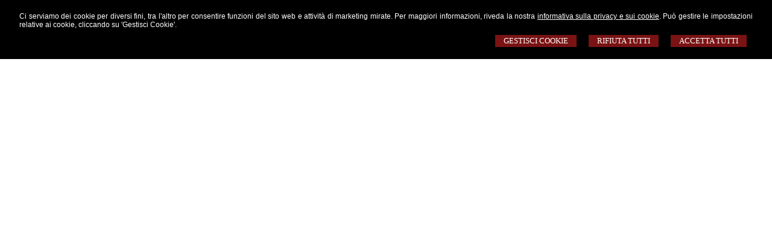

--- FILE ---
content_type: text/html; charset=utf-8
request_url: https://www.notaioceleste.it/
body_size: 5313
content:


<!DOCTYPE html>
<html lang="it" xml:lang="it" xmlns="http://www.w3.org/1999/xhtml">

<head>
    <meta http-equiv="Content-Type" content="text/html; charset=utf-8" />
<meta name="author" content="Notaiomyweb" />
<meta name="copyright" content="www.notaiomyweb.it" />
<meta http-equiv="content-language" content="IT" />
<meta name="ROBOTS" content="INDEX,FOLLOW" />
<meta name="revisit-after" content="7 days" />
<meta name="google" content="notranslate" />
<meta content="Edge" http-equiv="X-UA-Compatible" />
<meta name="viewport" content="width=device-width" />
<meta name="viewport" content="initial-scale=1.0" /><meta name="description" content="Notaio a Latina, Cisterna di Latina e Pontinia. Studio notarile di Giuseppe Celeste."/>
<base href="https://www.notaioceleste.it" /><title>Notaio Celeste a Latina e Cisterna di Latina</title>
<link type="text/css" href="" rel="stylesheet" />
<link type="text/css" href="https://fonts.bunny.net/css?family=PT+Sans:400,700" rel="stylesheet" />
<link type="text/css" href="https://fonts.bunny.net/css?family=PT+Sans:400,700" rel="stylesheet" />
<link type="text/css" href="dynamicCss.aspx" rel="stylesheet" />
<link type="text/css" href="css/notaioceleste.it/stile.css" rel="stylesheet" />
<link type="text/css" href="css/notaioceleste.it/logo.css" rel="stylesheet" />
<link type="text/css" href="css/notaioceleste.it/menu.css" rel="stylesheet" />
<link type="text/css" href="css/notaioceleste.it/nivo-slider.css" rel="stylesheet" />
<link type="text/css" href="css/notaioceleste.it/form.css" rel="stylesheet" />
<link type="text/css" href="css/notaioceleste.it/icon.css" rel="stylesheet" />
<link type="text/css" href="css/notaioceleste.it/table.css" rel="stylesheet" />
<link type="text/css" href="css/notaioceleste.it/responsive.css" rel="stylesheet" />
<link type="text/css" href="css/notaioceleste.it/chrome.css" rel="stylesheet" />
<script type="text/javascript" src="https://www.notaiomyweb.it/jsTemplate/jquery_new/jquery.js"></script>
<script type="text/javascript" src="https://www.notaiomyweb.it/jsTemplate/jquery.nivo.slider.js"></script>
<script type="text/javascript" src="https://www.notaiomyweb.it/jsTemplate/jquery_new/jquery-ui.min.js"></script>
<script type="text/javascript" src="https://www.notaiomyweb.it/jsTemplate/jquery_new/datepicker-it.js"></script>
<script type="text/javascript" src="https://www.notaiomyweb.it/jsTemplate/jquery.cookie.js"></script>
<script type="text/javascript" src="https://www.notaiomyweb.it/jsTemplate/scripts7.0.js"></script>
<script type="text/javascript" src="css/notaioceleste.it/js/scrollpage.js"></script>
<script type="text/javascript" src="css/notaioceleste.it/js/menu.js"></script>
<link rel="stylesheet" href="https://www.notaiomyweb.it/jsTemplate/videojs/video-js.css" type="text/css" />
<script type="text/javascript" src="https://www.notaiomyweb.it/jsTemplate/videojs/video.js"></script>
<script type="text/javascript" src="https://www.notaiomyweb.it/jsTemplate/videojs/videojs-ie8.min.js"></script>


    <link href="https://notaiomyweb.it/utility/fontawesome/css/all.min.css" rel="stylesheet" />
    <link href="https://notaiomyweb.it/utility/fontawesome/css/v4-font-face.min.css" rel="stylesheet" />
    <link href="https://notaiomyweb.it/utility/fontawesome/css/v4-shims.min.css" rel="stylesheet" />

    <link rel="stylesheet" href="https://notaiomyweb.it/jsTemplate/jquery-modal/jquery.modal.min.css" />
    <script src="https://notaiomyweb.it/jsTemplate/jquery-modal/jquery.modal.min.js"></script>

    <script type="text/javascript" src="https://notaiomyweb.it/jsTemplate/grafici/charts-loader.js"></script>
    <script type="text/javascript" src="https://notaiomyweb.it/jsTemplate/jquery.countdown.min.js"></script>
    <script type="text/javascript" src="https://notaiomyweb.it/jsTemplate/waypoints.min.js"></script>
    <script type="text/javascript" src="https://notaiomyweb.it/jsTemplate/jquery.counterup.min.js"></script>
    <script src="https://notaiomyweb.it/jsTemplate/grafici/GraficiScripts.js"></script>

    <script type="text/javascript" src="https://notaiomyweb.it/jsTemplate/cookieScript2.js"></script>

    <style>
        .banner_consenso_cookie {
            position: fixed;
            bottom: 0px;
            width: 100%;
            z-index: 9999;
            background: #fff;
        }

            .banner_consenso_cookie #testo_banner {
                width: 95%;
                padding: 20px 2.5% 10px;
                float: left;
            }

        #testo_banner p {
        }

        #testo_banner .btn-group {
            float: right;
            margin-left: 15px;
        }

            #testo_banner .btn-group a {
                margin: 10px 10px;
            }

        .blocker {
            z-index: 99999;
        }

        .cookiedisabledpanel {
            width: 90%;
            text-align: center;
            padding: 20px 5%;
            background: #ddd;
            margin: 20px 0px;
        }

        .my-16 {
            margin-top: 16px;
            margin-bottom: 16px;
        }
    </style>
    
</head>
<body >
    <form name="form1" method="post" action="/" onsubmit="javascript:return WebForm_OnSubmit();" id="form1">
<div>
<input type="hidden" name="__EVENTTARGET" id="__EVENTTARGET" value="" />
<input type="hidden" name="__EVENTARGUMENT" id="__EVENTARGUMENT" value="" />
<input type="hidden" name="__VIEWSTATE" id="__VIEWSTATE" value="/[base64]/R7XyzJy09mhJY=" />
</div>

<script type="text/javascript">
//<![CDATA[
var theForm = document.forms['form1'];
if (!theForm) {
    theForm = document.form1;
}
function __doPostBack(eventTarget, eventArgument) {
    if (!theForm.onsubmit || (theForm.onsubmit() != false)) {
        theForm.__EVENTTARGET.value = eventTarget;
        theForm.__EVENTARGUMENT.value = eventArgument;
        theForm.submit();
    }
}
//]]>
</script>


<script src="/WebResource.axd?d=F73DOFn-rZifRxgqLBCochwEnmf2S9Zqf0Ot_DkAm_jle2KINg_lo8M_2ig0d70z0EcHzDMFGpHRdmjnX7ipS4xdomM1&amp;t=638901845280000000" type="text/javascript"></script>


<script src="/WebResource.axd?d=2KTk_UAw-flfyaN86oR-hWPBYO_8QIejnCYXDP-vHNIgHywAxiGuQun4DFob6U5u_6dnM_Q_Ka0XRcgpBnWHOcxM1aI1&amp;t=638901845280000000" type="text/javascript"></script>
<script type="text/javascript">
//<![CDATA[
function WebForm_OnSubmit() {
if (typeof(ValidatorOnSubmit) == "function" && ValidatorOnSubmit() == false) return false;
return true;
}
//]]>
</script>

<div>

	<input type="hidden" name="__VIEWSTATEGENERATOR" id="__VIEWSTATEGENERATOR" value="90059987" />
</div>
        
        
        <div id="BannerCookie" class="banner_consenso_cookie">
	<div id="testo_banner"><p>Ci serviamo dei cookie per diversi fini, tra l'altro per consentire funzioni del sito web e attività di marketing mirate. Per maggiori informazioni, riveda la nostra <a href="go/cookie-policy" >informativa sulla privacy e sui cookie</a>. Può gestire le impostazioni relative ai cookie, cliccando su 'Gestisci Cookie'.</p><div class="btn-group"><a onclick="AccettaTuttiCookie();" href="javascript:void(0)" class='button'>Accetta Tutti</a><a onclick="RifiutaTuttiCookie();" href="javascript:void(0)" class='button'>Rifiuta Tutti</a><a onclick="GestisciCookie();" href="javascript:void(0)" class='button'>Gestisci Cookie</a></div></div>
</div>
        <div id="ContentWrapper">
	
<script type="text/javascript" src="https://www.notaiomyweb.it/jsTemplate/jquery.backstretch.min.js"></script>
<script type="text/javascript">
    $.backstretch("public/home/1.jpg");
</script>

<div id="Header-wrapper" class="bg_ColoreBase">
    <div id="Header">
        <div id="ctl00_MenuSecondario" class="MenuSecondario">
		<ul><li><a class="first" href="/servizi-on-line/richiesta-copia-atti/15">Richiesta Copia Atti</a></li><li><a href="/servizi-on-line/richiesta-informazioni/40">Richiesta informazioni</a></li><li><a href="/servizi-on-line/richiesta-preventivo/43">Richiesta preventivo</a></li><li><a href="/notai-economici-e-atti-notarili-a-latina-e-cisterna-di-latina/49">Istruttoria atti</a></li></ul>
	</div>
        
        <div class="search c_ColoreBase bc_ColoreBase bg_ColoreSfondo">
            <input name="ctl00$PanelSeach$TextSearch" type="text" value="Cerca nel sito" id="ctl00_PanelSeach_TextSearch" class="inputsearch" onfocus="if(this.value==&#39;Cerca nel sito&#39;) this.value=&#39;&#39;;" onblur="if(this.value==&#39;&#39;) this.value=&#39;Cerca nel sito&#39;;" />
<input type="submit" name="ctl00$PanelSeach$SearchButton" value="" onclick="javascript:WebForm_DoPostBackWithOptions(new WebForm_PostBackOptions(&quot;ctl00$PanelSeach$SearchButton&quot;, &quot;&quot;, true, &quot;searchSite&quot;, &quot;&quot;, false, false))" id="ctl00_PanelSeach_SearchButton" class="btn-search" />
<span id="ctl00_PanelSeach_ValidatorTextSearch" class="validationError" style="color:Red;visibility:hidden;"></span>


<span id="ctl00_PanelSeach_ValidatorTextSearchBlog" class="validationError" style="color:Red;visibility:hidden;"></span>
        </div>
        <div class="lingue c_ColoreBase"><ul><li><a class="" href="//"></a></li></ul></div>
    </div>
</div>
<div id="Menu-wrapper" class="bg_ColoreBase">
    <div class="logo">
        <a href="" class="imglogo"><img src="public/logo-notaio.png" alt="logo"/></a><h1><a href="">GIUSEPPE<br/>CELESTE</a></h1><span><a href="">NOTAIO</a></span>
    </div>
    <div class="content-menu">
        <a href="javascript:void(0);" class="menuresponsive">
            <img src="https://notaioceleste.it/css/notaioceleste.it/images/menuresponsive.png"><span>Menu</span></a>
        <ul class="menu"><li class=""><a href=""><span>Home</span></a></li><li class=""><a href="javascript:void(0);"><span>Lo Studio</span></a><ul class="sub-menu"><li><a href="/lo-studio/cosa-facciamo/50"><span>Cosa facciamo</span></a></li></ul></li><li class=""><a href="javascript:void(0);"><span>Servizi on line</span></a><ul class="sub-menu"><li><a href="/servizi-on-line/richiesta-copia-atti/15"><span>Richiesta Copia atti</span></a></li><li><a href="/servizi-on-line/richiesta-informazioni/40"><span>Richiesta informazioni</span></a></li><li><a href="/servizi-on-line/richiesta-preventivo/43"><span>Richiesta preventivo</span></a></li></ul></li><li class=""><a href="/guide-al-cittadino/29"><span>Guide al cittadino</span></a></li><li class="parent last"><a href="/contatti/32"><span>Contatti</span></a></li></ul>
    </div>
    <div id="ctl00_PanelBoxNewsGiuridiche" class="box-news">
		<h3>New Giuridiche</h3><div class="item-news"><p class="date">14/11/2025</p><p class="title"><a href='https://www.altalex.com/documents/2025/11/14/ddl-semplificazioni-meccanismi-tutela-legittimari' target='_blank'>Ddl semplificazioni: i nuovi meccanismi di tutela dei legittimari</a></p><p class="descrizione">Donazioni...</p></div><div class="item-news"><p class="date">13/11/2025</p><p class="title"><a href='https://www.altalex.com/documents/2025/11/13/giurista-giurista-capire-ia-generativa-funziona-europa-intervenendo-regolamentarla' target='_blank'>Da giurista a giurista: capire l'IA generativa. Come funziona e come l'Europa sta intervenendo per regolamentarla</a></p><p class="descrizione">Nuove tecnologie...</p></div>
	</div>
</div>
<div id="Content-wrapper">
    <div id="Content">
        
        <div class="frasehome bg_ColoreSfondo"><p><span class="prima-riga">Agisci sempre onestamente. Ciò soddisferà alcuni e stupirà gli altri. (Mark Twain)</span></p></div>
        
        
    </div>
</div>
<div id="Footer-wrapper">
    <div class="bg_opacity_8 bg_ColoreBase"></div>
    <div class="dati-footer">
        <p><strong>Studio Notaio Giuseppe Celeste</strong><br />C.so della Repubblica, 197 - Latina - Tel 0773/480328 &ndash; Fax 0773/693611</p>
    </div>
    <div id="Footer-credits" class="c_ColoreSfondo">
        <p>&copy; 2025 Copyright Notaio Giuseppe Celeste a Latina. Tutti i diritti riservati  |  P.IVA 01443460595  |  <a  href="/sitemap/33">Sitemap</a> - <a  href="/informativa-sulla-privacy--dlgs-n-196-2003-/38">Privacy</a> - <a  href="/note-legali/45">Note legali</a> - <a  href="/cookie-policy/52">Cookie Policy</a> - <a target="_blank" href="http://www.notaiomyweb.it">Credits</a></p>
    </div>
</div>

</div>


        <!-- Modal -->
        <div class="modal" id="CookieModal">
            <div id="FormCookie">
                <h4>Cookie Policy</h4>
                <p class="mb-3">
                    Ci serviamo dei cookie per diversi fini, tra l&#39;altro per consentire funzioni del sito web e attività di marketing mirate. Per maggiori informazioni, riveda la nostra <a href="go/cookie-policy" >informativa sulla privacy e sui cookie</a>.
                </p>
                <div id="ElencoCampiCookie">
	<span disabled="disabled"><input id="CheckCoockiePolicy_0_0" type="checkbox" name="CheckCoockiePolicy_0_0" checked="checked" disabled="disabled" /><label for="CheckCoockiePolicy_0_0">Cookie e Servizi Necessari</label></span><p>Questi servizi sono necessari per il corretto funzionamento di questo sito web: <a href='https://bunny.net/gdpr/' target='_blank'>Bunny Fonts</a></p><input id="CheckCoockiePolicy_1_1" type="checkbox" name="CheckCoockiePolicy_1_1" /><label for="CheckCoockiePolicy_1_1">Google Analytics</label><p>I servizi di Google Analytics ci aiutano ad analizzare l'utilizzo del sito e ottimizzarlo per un'esperienza migliore per tutti: <a href="https://policies.google.com/privacy?hl=it-IT" target="_blank">clicca qui per maggiori informazioni</a></p><input id="CheckCoockiePolicy_2_2" type="checkbox" name="CheckCoockiePolicy_2_2" /><label for="CheckCoockiePolicy_2_2">Servizi Youtube</label><p>I servizi di Youtube aiutano il servizio ad analizzare l'utilizzo dei plugin e ottimizzarli per un'esperienza migliore per tutti: <a href="https://policies.google.com/privacy?hl=it-IT" target="_blank">clicca qui per maggiori informazioni</a></p><input id="CheckCoockiePolicy_3_3" type="checkbox" name="CheckCoockiePolicy_3_3" /><label for="CheckCoockiePolicy_3_3">Google Maps</label><p>I servizi di Google Maps aiutano il servizio ad analizzare l'utilizzo dei plugin e ottimizzarli per un'esperienza migliore per tutti: <a href="https://policies.google.com/privacy?hl=it-IT" target="_blank">clicca qui per maggiori informazioni</a></p><input id="CheckCoockiePolicy_4_4" type="checkbox" name="CheckCoockiePolicy_4_4" /><label for="CheckCoockiePolicy_4_4">Facebook Plugin</label><p>Il sito utilizza dei Social Plugins Facebook di diversi social network. Il social network trasmette il contenuto del plugin direttamente al tuo browser, dopodichè è collegato al sito web. Attraverso l'inclusione del plugin il social network riceve l'informazione che hai aperto la rispettiva pagina del nostro sito web: <a href="https://it-it.facebook.com/business/help/471978536642445?id=1205376682832142" target="_blank">clicca qui per maggiori informazioni</a>.</p><input id="CheckCoockiePolicy_6_6" type="checkbox" name="CheckCoockiePolicy_6_6" /><label for="CheckCoockiePolicy_6_6">Twitter Plugin</label><p>Il sito utilizza dei Social Plugins Twitter di diversi social network. Il social network trasmette il contenuto del plugin direttamente al tuo browser, dopodichè è collegato al sito web. Attraverso l'inclusione del plugin il social network riceve l'informazione che hai aperto la rispettiva pagina del nostro sito web: <a href="https://help.twitter.com/en/rules-and-policies/twitter-cookies" target="_blank">clicca qui per maggiori informazioni</a>.</p><input id="CheckCoockiePolicy_8_8" type="checkbox" name="CheckCoockiePolicy_8_8" /><label for="CheckCoockiePolicy_8_8">Linkedin Plugin</label><p>Il sito utilizza dei Social Plugins Linkedin di diversi social network. Il social network trasmette il contenuto del plugin direttamente al tuo browser, dopodichè è collegato al sito web. Attraverso l'inclusione del plugin il social network riceve l'informazione che hai aperto la rispettiva pagina del nostro sito web: <a href="https://privacy.linkedin.com/it-it/gdpr?lr=1" target="_blank">clicca qui per maggiori informazioni</a>.</p>
</div>
                <div class="my-16">
                    <button type="button" onclick="AccettaTuttiCookie()" class="button">Accetta tutti</button>
                    <button type="button" onclick="RifiutaTuttiCookie()" style="margin-right: 20px;" class="button">Rifiuta tutti</button>
                    <button type="button" onclick="SelezionaCookie()" class="button" style="margin-right: 20px;">Salva scelta</button>
                </div>
            </div>
        </div>

        <!--SCRIPT PER COLORE DI ROSSO CAMPI ERRATI NEI FORM -->
        <script type="text/javascript">
            function checkText(element) {
                if (element.value == 'Inserisca il suo indirizzo email')
                    element.value = '';
                else if (element.value == '')
                    element.value = 'Inserisca il suo indirizzo email';
            }

            function clickBtnNewsletterHome() {
                if (verifyEmail('input-newsletter', 'Attenzione! Inserisca un indirizzo e-mail corretto')) {
                    location.href = "go/newsletter?EmailNewsletter=" + $(".input-newsletter").val();
                }
            }
        </script>

        <script type="text/javascript" src="https://www.notaiomyweb.it/jsTemplate/ValidatorForm.js"></script>
        
<script type="text/javascript">
//<![CDATA[
var Page_Validators =  new Array(document.getElementById("ctl00_PanelSeach_ValidatorTextSearch"), document.getElementById("ctl00_PanelSeach_ValidatorTextSearchBlog"));
//]]>
</script>

<script type="text/javascript">
//<![CDATA[
var ctl00_PanelSeach_ValidatorTextSearch = document.all ? document.all["ctl00_PanelSeach_ValidatorTextSearch"] : document.getElementById("ctl00_PanelSeach_ValidatorTextSearch");
ctl00_PanelSeach_ValidatorTextSearch.controltovalidate = "ctl00_PanelSeach_TextSearch";
ctl00_PanelSeach_ValidatorTextSearch.focusOnError = "t";
ctl00_PanelSeach_ValidatorTextSearch.validationGroup = "searchSite";
ctl00_PanelSeach_ValidatorTextSearch.evaluationfunction = "RequiredFieldValidatorEvaluateIsValid";
ctl00_PanelSeach_ValidatorTextSearch.initialvalue = "Cerca nel sito";
var ctl00_PanelSeach_ValidatorTextSearchBlog = document.all ? document.all["ctl00_PanelSeach_ValidatorTextSearchBlog"] : document.getElementById("ctl00_PanelSeach_ValidatorTextSearchBlog");
ctl00_PanelSeach_ValidatorTextSearchBlog.controltovalidate = "ctl00_PanelSeach_TextSearchBlog";
ctl00_PanelSeach_ValidatorTextSearchBlog.focusOnError = "t";
ctl00_PanelSeach_ValidatorTextSearchBlog.enabled = "False";
ctl00_PanelSeach_ValidatorTextSearchBlog.validationGroup = "searchSiteBlog";
ctl00_PanelSeach_ValidatorTextSearchBlog.evaluationfunction = "RequiredFieldValidatorEvaluateIsValid";
ctl00_PanelSeach_ValidatorTextSearchBlog.initialvalue = "";
//]]>
</script>


<script type="text/javascript">
//<![CDATA[

var Page_ValidationActive = false;
if (typeof(ValidatorOnLoad) == "function") {
    ValidatorOnLoad();
}

function ValidatorOnSubmit() {
    if (Page_ValidationActive) {
        return ValidatorCommonOnSubmit();
    }
    else {
        return true;
    }
}
        //]]>
</script>
</form>
    <script type="text/javascript" src="js/custom.js"></script>
</body>
</html>


--- FILE ---
content_type: text/html; charset=utf-8
request_url: https://www.notaioceleste.it/js/custom.js
body_size: 5350
content:


<!DOCTYPE html>
<html lang="it" xml:lang="it" xmlns="http://www.w3.org/1999/xhtml">

<head>
    <meta http-equiv="Content-Type" content="text/html; charset=utf-8" />
<meta name="author" content="Notaiomyweb" />
<meta name="copyright" content="www.notaiomyweb.it" />
<meta http-equiv="content-language" content="IT" />
<meta name="ROBOTS" content="INDEX,FOLLOW" />
<meta name="revisit-after" content="7 days" />
<meta name="google" content="notranslate" />
<meta content="Edge" http-equiv="X-UA-Compatible" />
<meta name="viewport" content="width=device-width" />
<meta name="viewport" content="initial-scale=1.0" /><meta name="description" content="Notaio a Latina, Cisterna di Latina e Pontinia. Studio notarile di Giuseppe Celeste."/>
<base href="https://www.notaioceleste.it" /><title>Notaio Celeste a Latina e Cisterna di Latina</title>
<link type="text/css" href="" rel="stylesheet" />
<link type="text/css" href="https://fonts.bunny.net/css?family=PT+Sans:400,700" rel="stylesheet" />
<link type="text/css" href="https://fonts.bunny.net/css?family=PT+Sans:400,700" rel="stylesheet" />
<link type="text/css" href="dynamicCss.aspx" rel="stylesheet" />
<link type="text/css" href="css/notaioceleste.it/stile.css" rel="stylesheet" />
<link type="text/css" href="css/notaioceleste.it/logo.css" rel="stylesheet" />
<link type="text/css" href="css/notaioceleste.it/menu.css" rel="stylesheet" />
<link type="text/css" href="css/notaioceleste.it/nivo-slider.css" rel="stylesheet" />
<link type="text/css" href="css/notaioceleste.it/form.css" rel="stylesheet" />
<link type="text/css" href="css/notaioceleste.it/icon.css" rel="stylesheet" />
<link type="text/css" href="css/notaioceleste.it/table.css" rel="stylesheet" />
<link type="text/css" href="css/notaioceleste.it/responsive.css" rel="stylesheet" />
<link type="text/css" href="css/notaioceleste.it/chrome.css" rel="stylesheet" />
<script type="text/javascript" src="https://www.notaiomyweb.it/jsTemplate/jquery_new/jquery.js"></script>
<script type="text/javascript" src="https://www.notaiomyweb.it/jsTemplate/jquery.nivo.slider.js"></script>
<script type="text/javascript" src="https://www.notaiomyweb.it/jsTemplate/jquery_new/jquery-ui.min.js"></script>
<script type="text/javascript" src="https://www.notaiomyweb.it/jsTemplate/jquery_new/datepicker-it.js"></script>
<script type="text/javascript" src="https://www.notaiomyweb.it/jsTemplate/jquery.cookie.js"></script>
<script type="text/javascript" src="https://www.notaiomyweb.it/jsTemplate/scripts7.0.js"></script>
<script type="text/javascript" src="css/notaioceleste.it/js/scrollpage.js"></script>
<script type="text/javascript" src="css/notaioceleste.it/js/menu.js"></script>
<link rel="stylesheet" href="https://www.notaiomyweb.it/jsTemplate/videojs/video-js.css" type="text/css" />
<script type="text/javascript" src="https://www.notaiomyweb.it/jsTemplate/videojs/video.js"></script>
<script type="text/javascript" src="https://www.notaiomyweb.it/jsTemplate/videojs/videojs-ie8.min.js"></script>


    <link href="https://notaiomyweb.it/utility/fontawesome/css/all.min.css" rel="stylesheet" />
    <link href="https://notaiomyweb.it/utility/fontawesome/css/v4-font-face.min.css" rel="stylesheet" />
    <link href="https://notaiomyweb.it/utility/fontawesome/css/v4-shims.min.css" rel="stylesheet" />

    <link rel="stylesheet" href="https://notaiomyweb.it/jsTemplate/jquery-modal/jquery.modal.min.css" />
    <script src="https://notaiomyweb.it/jsTemplate/jquery-modal/jquery.modal.min.js"></script>

    <script type="text/javascript" src="https://notaiomyweb.it/jsTemplate/grafici/charts-loader.js"></script>
    <script type="text/javascript" src="https://notaiomyweb.it/jsTemplate/jquery.countdown.min.js"></script>
    <script type="text/javascript" src="https://notaiomyweb.it/jsTemplate/waypoints.min.js"></script>
    <script type="text/javascript" src="https://notaiomyweb.it/jsTemplate/jquery.counterup.min.js"></script>
    <script src="https://notaiomyweb.it/jsTemplate/grafici/GraficiScripts.js"></script>

    <script type="text/javascript" src="https://notaiomyweb.it/jsTemplate/cookieScript2.js"></script>

    <style>
        .banner_consenso_cookie {
            position: fixed;
            bottom: 0px;
            width: 100%;
            z-index: 9999;
            background: #fff;
        }

            .banner_consenso_cookie #testo_banner {
                width: 95%;
                padding: 20px 2.5% 10px;
                float: left;
            }

        #testo_banner p {
        }

        #testo_banner .btn-group {
            float: right;
            margin-left: 15px;
        }

            #testo_banner .btn-group a {
                margin: 10px 10px;
            }

        .blocker {
            z-index: 99999;
        }

        .cookiedisabledpanel {
            width: 90%;
            text-align: center;
            padding: 20px 5%;
            background: #ddd;
            margin: 20px 0px;
        }

        .my-16 {
            margin-top: 16px;
            margin-bottom: 16px;
        }
    </style>
    
</head>
<body >
    <form name="form1" method="post" action="/js/custom.js" onsubmit="javascript:return WebForm_OnSubmit();" id="form1">
<div>
<input type="hidden" name="__EVENTTARGET" id="__EVENTTARGET" value="" />
<input type="hidden" name="__EVENTARGUMENT" id="__EVENTARGUMENT" value="" />
<input type="hidden" name="__VIEWSTATE" id="__VIEWSTATE" value="/[base64]" />
</div>

<script type="text/javascript">
//<![CDATA[
var theForm = document.forms['form1'];
if (!theForm) {
    theForm = document.form1;
}
function __doPostBack(eventTarget, eventArgument) {
    if (!theForm.onsubmit || (theForm.onsubmit() != false)) {
        theForm.__EVENTTARGET.value = eventTarget;
        theForm.__EVENTARGUMENT.value = eventArgument;
        theForm.submit();
    }
}
//]]>
</script>


<script src="/WebResource.axd?d=F73DOFn-rZifRxgqLBCochwEnmf2S9Zqf0Ot_DkAm_jle2KINg_lo8M_2ig0d70z0EcHzDMFGpHRdmjnX7ipS4xdomM1&amp;t=638901845280000000" type="text/javascript"></script>


<script src="/WebResource.axd?d=2KTk_UAw-flfyaN86oR-hWPBYO_8QIejnCYXDP-vHNIgHywAxiGuQun4DFob6U5u_6dnM_Q_Ka0XRcgpBnWHOcxM1aI1&amp;t=638901845280000000" type="text/javascript"></script>
<script type="text/javascript">
//<![CDATA[
function WebForm_OnSubmit() {
if (typeof(ValidatorOnSubmit) == "function" && ValidatorOnSubmit() == false) return false;
return true;
}
//]]>
</script>

<div>

	<input type="hidden" name="__VIEWSTATEGENERATOR" id="__VIEWSTATEGENERATOR" value="90059987" />
</div>
        
        
        <div id="BannerCookie" class="banner_consenso_cookie">
	<div id="testo_banner"><p>Ci serviamo dei cookie per diversi fini, tra l'altro per consentire funzioni del sito web e attività di marketing mirate. Per maggiori informazioni, riveda la nostra <a href="go/cookie-policy" >informativa sulla privacy e sui cookie</a>. Può gestire le impostazioni relative ai cookie, cliccando su 'Gestisci Cookie'.</p><div class="btn-group"><a onclick="AccettaTuttiCookie();" href="javascript:void(0)" class='button'>Accetta Tutti</a><a onclick="RifiutaTuttiCookie();" href="javascript:void(0)" class='button'>Rifiuta Tutti</a><a onclick="GestisciCookie();" href="javascript:void(0)" class='button'>Gestisci Cookie</a></div></div>
</div>
        <div id="ContentWrapper">
	
<script type="text/javascript" src="https://www.notaiomyweb.it/jsTemplate/jquery.backstretch.min.js"></script>
<script type="text/javascript">
    $.backstretch("public/home/1.jpg");
</script>

<div id="Header-wrapper" class="bg_ColoreBase">
    <div id="Header">
        <div id="ctl00_MenuSecondario" class="MenuSecondario">
		<ul><li><a class="first" href="/servizi-on-line/richiesta-copia-atti/15">Richiesta Copia Atti</a></li><li><a href="/servizi-on-line/richiesta-informazioni/40">Richiesta informazioni</a></li><li><a href="/servizi-on-line/richiesta-preventivo/43">Richiesta preventivo</a></li><li><a href="/notai-economici-e-atti-notarili-a-latina-e-cisterna-di-latina/49">Istruttoria atti</a></li></ul>
	</div>
        
        <div class="search c_ColoreBase bc_ColoreBase bg_ColoreSfondo">
            <input name="ctl00$PanelSeach$TextSearch" type="text" value="Cerca nel sito" id="ctl00_PanelSeach_TextSearch" class="inputsearch" onfocus="if(this.value==&#39;Cerca nel sito&#39;) this.value=&#39;&#39;;" onblur="if(this.value==&#39;&#39;) this.value=&#39;Cerca nel sito&#39;;" />
<input type="submit" name="ctl00$PanelSeach$SearchButton" value="" onclick="javascript:WebForm_DoPostBackWithOptions(new WebForm_PostBackOptions(&quot;ctl00$PanelSeach$SearchButton&quot;, &quot;&quot;, true, &quot;searchSite&quot;, &quot;&quot;, false, false))" id="ctl00_PanelSeach_SearchButton" class="btn-search" />
<span id="ctl00_PanelSeach_ValidatorTextSearch" class="validationError" style="color:Red;visibility:hidden;"></span>


<span id="ctl00_PanelSeach_ValidatorTextSearchBlog" class="validationError" style="color:Red;visibility:hidden;"></span>
        </div>
        <div class="lingue c_ColoreBase"><ul><li><a class="" href="//"></a></li></ul></div>
    </div>
</div>
<div id="Menu-wrapper" class="bg_ColoreBase">
    <div class="logo">
        <a href="" class="imglogo"><img src="public/logo-notaio.png" alt="logo"/></a><h1><a href="">GIUSEPPE<br/>CELESTE</a></h1><span><a href="">NOTAIO</a></span>
    </div>
    <div class="content-menu">
        <a href="javascript:void(0);" class="menuresponsive">
            <img src="https://notaioceleste.it/css/notaioceleste.it/images/menuresponsive.png"><span>Menu</span></a>
        <ul class="menu"><li class=""><a href=""><span>Home</span></a></li><li class=""><a href="javascript:void(0);"><span>Lo Studio</span></a><ul class="sub-menu"><li><a href="/lo-studio/cosa-facciamo/50"><span>Cosa facciamo</span></a></li></ul></li><li class=""><a href="javascript:void(0);"><span>Servizi on line</span></a><ul class="sub-menu"><li><a href="/servizi-on-line/richiesta-copia-atti/15"><span>Richiesta Copia atti</span></a></li><li><a href="/servizi-on-line/richiesta-informazioni/40"><span>Richiesta informazioni</span></a></li><li><a href="/servizi-on-line/richiesta-preventivo/43"><span>Richiesta preventivo</span></a></li></ul></li><li class=""><a href="/guide-al-cittadino/29"><span>Guide al cittadino</span></a></li><li class="parent last"><a href="/contatti/32"><span>Contatti</span></a></li></ul>
    </div>
    <div id="ctl00_PanelBoxNewsGiuridiche" class="box-news">
		<h3>New Giuridiche</h3><div class="item-news"><p class="date">14/11/2025</p><p class="title"><a href='https://www.altalex.com/documents/2025/11/14/ddl-semplificazioni-meccanismi-tutela-legittimari' target='_blank'>Ddl semplificazioni: i nuovi meccanismi di tutela dei legittimari</a></p><p class="descrizione">Donazioni...</p></div><div class="item-news"><p class="date">13/11/2025</p><p class="title"><a href='https://www.altalex.com/documents/2025/11/13/giurista-giurista-capire-ia-generativa-funziona-europa-intervenendo-regolamentarla' target='_blank'>Da giurista a giurista: capire l'IA generativa. Come funziona e come l'Europa sta intervenendo per regolamentarla</a></p><p class="descrizione">Nuove tecnologie...</p></div>
	</div>
</div>
<div id="Content-wrapper">
    <div id="Content">
        
        <div class="frasehome bg_ColoreSfondo"><p><span class="prima-riga">Agisci sempre onestamente. Ciò soddisferà alcuni e stupirà gli altri. (Mark Twain)</span></p></div>
        
        
    </div>
</div>
<div id="Footer-wrapper">
    <div class="bg_opacity_8 bg_ColoreBase"></div>
    <div class="dati-footer">
        <p><strong>Studio Notaio Giuseppe Celeste</strong><br />C.so della Repubblica, 197 - Latina - Tel 0773/480328 &ndash; Fax 0773/693611</p>
    </div>
    <div id="Footer-credits" class="c_ColoreSfondo">
        <p>&copy; 2025 Copyright Notaio Giuseppe Celeste a Latina. Tutti i diritti riservati  |  P.IVA 01443460595  |  <a  href="/sitemap/33">Sitemap</a> - <a  href="/informativa-sulla-privacy--dlgs-n-196-2003-/38">Privacy</a> - <a  href="/note-legali/45">Note legali</a> - <a  href="/cookie-policy/52">Cookie Policy</a> - <a target="_blank" href="http://www.notaiomyweb.it">Credits</a></p>
    </div>
</div>

</div>


        <!-- Modal -->
        <div class="modal" id="CookieModal">
            <div id="FormCookie">
                <h4>Cookie Policy</h4>
                <p class="mb-3">
                    Ci serviamo dei cookie per diversi fini, tra l&#39;altro per consentire funzioni del sito web e attività di marketing mirate. Per maggiori informazioni, riveda la nostra <a href="go/cookie-policy" >informativa sulla privacy e sui cookie</a>.
                </p>
                <div id="ElencoCampiCookie">
	<span disabled="disabled"><input id="CheckCoockiePolicy_0_0" type="checkbox" name="CheckCoockiePolicy_0_0" checked="checked" disabled="disabled" /><label for="CheckCoockiePolicy_0_0">Cookie e Servizi Necessari</label></span><p>Questi servizi sono necessari per il corretto funzionamento di questo sito web: <a href='https://bunny.net/gdpr/' target='_blank'>Bunny Fonts</a></p><input id="CheckCoockiePolicy_1_1" type="checkbox" name="CheckCoockiePolicy_1_1" /><label for="CheckCoockiePolicy_1_1">Google Analytics</label><p>I servizi di Google Analytics ci aiutano ad analizzare l'utilizzo del sito e ottimizzarlo per un'esperienza migliore per tutti: <a href="https://policies.google.com/privacy?hl=it-IT" target="_blank">clicca qui per maggiori informazioni</a></p><input id="CheckCoockiePolicy_2_2" type="checkbox" name="CheckCoockiePolicy_2_2" /><label for="CheckCoockiePolicy_2_2">Servizi Youtube</label><p>I servizi di Youtube aiutano il servizio ad analizzare l'utilizzo dei plugin e ottimizzarli per un'esperienza migliore per tutti: <a href="https://policies.google.com/privacy?hl=it-IT" target="_blank">clicca qui per maggiori informazioni</a></p><input id="CheckCoockiePolicy_3_3" type="checkbox" name="CheckCoockiePolicy_3_3" /><label for="CheckCoockiePolicy_3_3">Google Maps</label><p>I servizi di Google Maps aiutano il servizio ad analizzare l'utilizzo dei plugin e ottimizzarli per un'esperienza migliore per tutti: <a href="https://policies.google.com/privacy?hl=it-IT" target="_blank">clicca qui per maggiori informazioni</a></p><input id="CheckCoockiePolicy_4_4" type="checkbox" name="CheckCoockiePolicy_4_4" /><label for="CheckCoockiePolicy_4_4">Facebook Plugin</label><p>Il sito utilizza dei Social Plugins Facebook di diversi social network. Il social network trasmette il contenuto del plugin direttamente al tuo browser, dopodichè è collegato al sito web. Attraverso l'inclusione del plugin il social network riceve l'informazione che hai aperto la rispettiva pagina del nostro sito web: <a href="https://it-it.facebook.com/business/help/471978536642445?id=1205376682832142" target="_blank">clicca qui per maggiori informazioni</a>.</p><input id="CheckCoockiePolicy_6_6" type="checkbox" name="CheckCoockiePolicy_6_6" /><label for="CheckCoockiePolicy_6_6">Twitter Plugin</label><p>Il sito utilizza dei Social Plugins Twitter di diversi social network. Il social network trasmette il contenuto del plugin direttamente al tuo browser, dopodichè è collegato al sito web. Attraverso l'inclusione del plugin il social network riceve l'informazione che hai aperto la rispettiva pagina del nostro sito web: <a href="https://help.twitter.com/en/rules-and-policies/twitter-cookies" target="_blank">clicca qui per maggiori informazioni</a>.</p><input id="CheckCoockiePolicy_8_8" type="checkbox" name="CheckCoockiePolicy_8_8" /><label for="CheckCoockiePolicy_8_8">Linkedin Plugin</label><p>Il sito utilizza dei Social Plugins Linkedin di diversi social network. Il social network trasmette il contenuto del plugin direttamente al tuo browser, dopodichè è collegato al sito web. Attraverso l'inclusione del plugin il social network riceve l'informazione che hai aperto la rispettiva pagina del nostro sito web: <a href="https://privacy.linkedin.com/it-it/gdpr?lr=1" target="_blank">clicca qui per maggiori informazioni</a>.</p>
</div>
                <div class="my-16">
                    <button type="button" onclick="AccettaTuttiCookie()" class="button">Accetta tutti</button>
                    <button type="button" onclick="RifiutaTuttiCookie()" style="margin-right: 20px;" class="button">Rifiuta tutti</button>
                    <button type="button" onclick="SelezionaCookie()" class="button" style="margin-right: 20px;">Salva scelta</button>
                </div>
            </div>
        </div>

        <!--SCRIPT PER COLORE DI ROSSO CAMPI ERRATI NEI FORM -->
        <script type="text/javascript">
            function checkText(element) {
                if (element.value == 'Inserisca il suo indirizzo email')
                    element.value = '';
                else if (element.value == '')
                    element.value = 'Inserisca il suo indirizzo email';
            }

            function clickBtnNewsletterHome() {
                if (verifyEmail('input-newsletter', 'Attenzione! Inserisca un indirizzo e-mail corretto')) {
                    location.href = "go/newsletter?EmailNewsletter=" + $(".input-newsletter").val();
                }
            }
        </script>

        <script type="text/javascript" src="https://www.notaiomyweb.it/jsTemplate/ValidatorForm.js"></script>
        
<script type="text/javascript">
//<![CDATA[
var Page_Validators =  new Array(document.getElementById("ctl00_PanelSeach_ValidatorTextSearch"), document.getElementById("ctl00_PanelSeach_ValidatorTextSearchBlog"));
//]]>
</script>

<script type="text/javascript">
//<![CDATA[
var ctl00_PanelSeach_ValidatorTextSearch = document.all ? document.all["ctl00_PanelSeach_ValidatorTextSearch"] : document.getElementById("ctl00_PanelSeach_ValidatorTextSearch");
ctl00_PanelSeach_ValidatorTextSearch.controltovalidate = "ctl00_PanelSeach_TextSearch";
ctl00_PanelSeach_ValidatorTextSearch.focusOnError = "t";
ctl00_PanelSeach_ValidatorTextSearch.validationGroup = "searchSite";
ctl00_PanelSeach_ValidatorTextSearch.evaluationfunction = "RequiredFieldValidatorEvaluateIsValid";
ctl00_PanelSeach_ValidatorTextSearch.initialvalue = "Cerca nel sito";
var ctl00_PanelSeach_ValidatorTextSearchBlog = document.all ? document.all["ctl00_PanelSeach_ValidatorTextSearchBlog"] : document.getElementById("ctl00_PanelSeach_ValidatorTextSearchBlog");
ctl00_PanelSeach_ValidatorTextSearchBlog.controltovalidate = "ctl00_PanelSeach_TextSearchBlog";
ctl00_PanelSeach_ValidatorTextSearchBlog.focusOnError = "t";
ctl00_PanelSeach_ValidatorTextSearchBlog.enabled = "False";
ctl00_PanelSeach_ValidatorTextSearchBlog.validationGroup = "searchSiteBlog";
ctl00_PanelSeach_ValidatorTextSearchBlog.evaluationfunction = "RequiredFieldValidatorEvaluateIsValid";
ctl00_PanelSeach_ValidatorTextSearchBlog.initialvalue = "";
//]]>
</script>


<script type="text/javascript">
//<![CDATA[

var Page_ValidationActive = false;
if (typeof(ValidatorOnLoad) == "function") {
    ValidatorOnLoad();
}

function ValidatorOnSubmit() {
    if (Page_ValidationActive) {
        return ValidatorCommonOnSubmit();
    }
    else {
        return true;
    }
}
        //]]>
</script>
</form>
    <script type="text/javascript" src="js/custom.js"></script>
</body>
</html>


--- FILE ---
content_type: text/css; charset=utf-8
request_url: https://www.notaioceleste.it/dynamicCss.aspx
body_size: 1568
content:
body {font-family:Arial, Helvetica, sans-serif;}.bg_ColoreSfondo{background-color:#ffffff;}.c_ColoreSfondo{color:#ffffff;}.bc_ColoreSfondo{border-color:#ffffff;}body {background-color:#ffffff;}.bg_ColoreBase{background-color:#7a1314;}.c_ColoreBase{color:#7a1314;}.bc_ColoreBase{border-color:#7a1314;}.bg_ColoreDettaglio{background-color:#7a1314;}.c_ColoreDettaglio{color:#7a1314;}.bc_ColoreDettaglio{border-color:#7a1314;}.bg_ColoreDettaglio2{background-color:#58595B;}.c_ColoreDettaglio2{color:#58595B;}.bc_ColoreDettaglio2{border-color:#58595B;}body{color:#000000;font-size:12px;}a{color:#7a1314;font-weight:normal;font-style:normal;text-decoration:none;}a:hover{color:#7a1314;font-weight:normal;font-style:normal;text-decoration:underline;}.content-menu,ul.menu,ul.menu > li.active ul li.active{background-color:#7a1314;}.ui-state-active{background-color:#7a1314;}ul.menu > li > a,ul.menu > li.active > ul.sub-menu > li.active > a{color:#ffffff;font-size:18px;font-weight:400;font-style:normal;text-decoration:none;}.ui-state-active a{color:#ffffff;font-size:18px;font-weight:400;font-style:normal;text-decoration:none;}ul.menu > li.active,ul.menu > li > ul.sub-menu{background-color:#ffffff;}ul.menu > li.active > a,ul.menu > li > ul.sub-menu > li > a{color:#7a1314;font-weight:400;font-style:normal;text-decoration:underline;font-size:18px;}.logo h1,.logo h1 a{color:#ffffff;font-size:30px;font-weight:700;font-style:normal;text-decoration:none;}.logo span,.logo span a{color:#ffffff;font-size:18px;font-weight:700;font-style:normal;text-decoration:none;}h1,h2,h3{font-weight:700;color:#7a1314;font-size:20px;}body{font-family:'Arial'}h1,h2,h3{font-family:'PT Sans'}ul.menu {font-family:'PT Sans'}.logo{font-family:'PT Sans'}.logo h1 a {font-family:'PT Sans'}

--- FILE ---
content_type: text/css
request_url: https://www.notaioceleste.it/css/notaioceleste.it/stile.css
body_size: 12866
content:
html, body, form {
    height: 100%;
    margin: 0;
    padding: 0;
}
#ContentWrapper {
    min-height: 100%;
    position: relative;
	width:100%;
	float:left;
}
/*BarraAreaRiservata*/	
#BarraAreaRiservata{
	position:fixed;
	height:46px;
	z-index:9999999999;
	width:98.6%;
	background: url("images/ui-bg_highlight-soft_50_dddddd_1x100.png") repeat-x scroll 50% 50% #dddddd;
    color: #444;
	padding:10px 0.5%;
	margin:0px 0.2% 0px;
	border-top:4px solid #fff;
	}
	
#BarraAreaRiservata h1{
	font-size: 22px;
	font-family:Arial, Helvetica, sans-serif;
    margin: 0;
    padding: 0px 0px 5px;
	float:left;
	width:100%;
    color: #444;
	border:0px;
	font-style:normal;
	text-decoration:none;
}
#BarraAreaRiservata h1 img{
	vertical-align:middle;}
	
#BarraAreaRiservata a{
	color:#444;
	font-weight:normal;
	font-family:Arial, Helvetica, sans-serif;
	font-style:normal;
	font-size:12px;
	text-decoration:none;
	}
#BarraAreaRiservata a span{float:left;}
#BarraAreaRiservata .linkRight{float:right;margin-left:10px;}
#BarraAreaRiservata .linkLeft{float:left;margin-right:10px;}
/*BarraAreaRiservata*/	
.call_btn{display:none;}
/*Banner Consenso Cookie*/
.banner_consenso_cookie {
    position:fixed;
	right:0px;
	top:0px;
    width:25%;
	z-index:99;
}
#testo_banner {
    width:94;
	padding:20px 3%;
    margin:0px;
	background:#000;
}
    #testo_banner p {
        text-align:justify;
		color:#fff;
		margin:0px;
    }
    #testo_banner p a{
		color:#fff;
		text-decoration:underline;
    }
#chiusura_banner {
    text-align:right;
}
/*Banner Consenso Cookie*/	

/*Sfondi in trasparenza*/
.bg_opacity_8{width:100%;opacity:0.8;position:absolute;height:100%;z-index:0;}
.bg_opacity_6{width:100%;opacity:0.6;position:absolute;height:100%;z-index:0;}
.bg_opacity_4{width:100%;opacity:0.4;position:absolute;height:100%;z-index:0;}
/*Sfondi in trasparenza*/
.innerPagePopup {
    background-image:none;
}
/*Header*/
#Header-wrapper {
    margin: 0px 0 0 15%;
    width: 85%;
    position: fixed;
    top: 25px;
    z-index: 30;
    left: 0px;
}
#Header
{
	margin:10px 2% 10px 1%;
	width:97%;
	padding:0px 0px 0px 0px;
    z-index: 3;
	float:left;
	position:relative;
}
/*Header*/

/*Lingue*/
.lingue{
	float:left;
    margin: 0px 0 0 0px;
	}
.lingue ul{
	float:left;
	padding:0px;
	margin:0px;
	list-style:none;
	}
.lingue li{
	float:left;
	}
.lingue li a{
	color:inherit;
	text-decoration:none;
    font-size: 12px;
	}
.lingue li a:hover{
	color:inherit;
	text-decoration:underline;
	}
/*Lingue*/

/*MenuSecondario*/
.MenuSecondario {
	float:left;
    padding: 0px 10px 0px 0% ;
	
}
.MenuSecondario ul {
    list-style-type: none;
    margin: 0;
    padding: 0;
}
.MenuSecondario ul li {
    float: left;
    padding: 5px 0px;
	margin-right:10px;
}
.MenuSecondario ul li a {
    font-size: 13px;
    text-transform: uppercase;
	color:#fff;
	text-decoration:none;
	font-family:'PT Sans';
}
.MenuSecondario ul li a:hover{
	text-decoration:underline;
	}
/*MenuSecondario*/

/*Social Network*/
.socialnetwork {
    float: left;
    list-style: outside none none;
    margin: 0px 10px 0 0px;
    padding: 0;
}
.socialnetwork li {
    float: left;
    margin: 0 3px;
}
/*Social Network*/

/*Content*/
#Content-wrapper {
    float: right;
    margin: 150px 0px 90px;
    width: 82%;
}
#Content{
	overflow: hidden;
    padding:0px 0px 20px;
	width:72%;
	margin:0px 0px;
	position:relative;
	}
.frasehome {
    position: fixed;
    bottom: 150px;
    z-index: 999;
    left: 18%;
    width: 400px;
    padding: 10px 20px;
    background: rgba(122, 19, 20,0.6);
}
.frasehome p {
    font-family: 'PT Sans';
    font-size: 16px;
    letter-spacing: 1px;
    text-align: left;
	margin:0px;
    text-transform: uppercase;
    color:#fff;
}
.panelBoxhome {
    float: left;
    position: relative;
    width: 95%;
    padding: 0px 2.5%;
    margin: 200px 0px 0px;
    background: inherit;
}
.pagina{
	float:left;
	position:relative;
	width:100%;
	margin:0px;
	}
.panelBoxhome p,
.panelBoxhome div,
.pagina div,
.pagina p,
.panelBoxhome ul,
.pagina ul
{letter-spacing: 0em;line-height: 20px;}
    .pagina h1 {
        letter-spacing: 2px;
        border-bottom: 1px solid #D1D2D4;
    }
.colCenter {
    float: left;
    padding: 0;
    margin: 0 0%;
    width: 100%;
}
.boxhome{
	clear: left;
    float: left;
    margin: 0 0% 20px 0;
    padding: 0px 0%;
    width: 100%;
	}
.panelBoxhome .boxhome:first-child{
	padding-top:20px;
	}
.boxhome iframe{width:100%;}
.boxhome img{max-width:100%;height:auto;}
.paginainterna{
	float: left;
    padding: 10px 2.5%;
    width: 95%;
    margin: 20px 0% 0px 0;
	}
.submenu-home{
	float:left;
	width:100%;
	margin:5px 0px;
	list-style:none;
	padding:0px;
	}
.submenu-home li{
	margin:0px 0px 5px;
	padding:0px 0px 5px;
	border-bottom: 1px solid #9b8579;
	}
.guideUtili .item-guideutili, .documenti .item-documenti {
    border-bottom: 1px solid #9b8579;
    margin: 15px 0;
    padding-bottom: 5px;
}
.guideUtili .item-guideutili p.titolo a, .documenti .item-documenti p.titolo a {
    font-size: 13px;
    font-weight: bold;
}
.guideUtili .item-guideutili p.download, .documenti .item-documenti p.download {
    text-align: right;
}
.guideUtili .item-guideutili p, .documenti .item-documenti p {
    margin: 0;
}
.innerPagePopup div {
    margin: 10px;
    width: 640px;
	letter-spacing: 0.05em;
	line-height: 20px;
}
.box-news {
    float:left;
    width:100%;
}

.box-news h3 {
    padding: 5px 10px;
    font-size: 14px;
    background-color: #fff;
    color: #7A1314;
    border: 0px;
    font-weight:normal;
    float:left;
    margin-bottom:10px;
}
    .box-news .item-news {
        float:left;
        width:100%;
        color:#fff;
    }
            .box-news .item-news .title {
                float: none;
                width: auto;
                margin: 0px 0px;
                display:inline;
            }
.btn-esc {
    position: absolute;
    right: 25px;
    top: 30px;
    z-index:999;
}
    /*Content*/
    /*Footer*/
    #Footer-wrapper {
        bottom: 0;
        clear: both;
        position: fixed;
        margin: 0 0 0;
        width: 85%;
        padding: 0px 0% 0px 0%;
        right: 0px;
        z-index: 5;
    }
.dati-footer {
	position:relative;
	z-index:3;
    width: 94%;
	padding:0px 3%;
	text-align:left;
  margin:10px 0px;
}
.dati-footer p{margin:0px 0px;color:#fff;}
#Footer-credits {
    float: left;
    padding: 10px 3% 10px;
    text-align: left;
    width: 94%;
	font-size:12px;
	z-index:2;
	position:relative;
}
#Footer .dati-footer a {color:inherit;}
#Footer-credits p{margin:0px;}
#Footer-credits p a{color:inherit;}
/*Footer*/


/*Tab News Home*/
#tabs-news{
	float:left;
	width:100%;
	}
#tabs-news .ui-tabs-nav{
	float:left;
	width:100%;
	border:0px;
	list-style:none;
	padding:0px;
	margin:0px;
	}
#tabs-news .ui-tabs-nav .ui-state-default{
	float:left;
	border:0px;
	margin-right: 1px;
    padding: 7px 12px;
	font-family:Georgia;
	font-size:15px;
	color:#fff;
	background:#6F93AC;
	}
#tabs-news .ui-tabs-panel{
	float:left;
	width:96%;
	margin: 5px 2%;
	}
#tabs-news .ui-tabs-hide{
	display:none;
	}
#tabs-news .ui-tabs-nav .ui-state-default a{color:inherit;}
#tabs-news .ui-tabs-nav .ui-state-active{background:#fff;}
#tabs-news .ui-tabs-nav .ui-state-active a{color:#434343;font-size:15px;}
.infoGoogleNews{
	font-size:11px;
	padding:0px;
	width:100%;
	margin:5px 0px;
	}
.infoGoogleNews a{text-decoration:underline;}
/*Tab News Home*/

/*News*/
.item-news {
    margin-bottom: 5px;
    margin-top: 0;
    overflow: hidden;
    padding-bottom: 2px;
    position: relative;
}
.item-news .img {
    float: left;
    height: 40px;
    margin-right: 2%;
    overflow: hidden;
    width: 10%;
}
.item-news .img img {
    width: 100%;
}
.item-news .date {
    color: #000;
    float: left;
    font-size: 12px;
    font-weight: bold;
    margin:0px 2% 0px 0px;
}
.item-news .title {
    float: left;
    width: 85%;
    margin:0px 0px;
}
.item-news .descrizione, .item-news .leggi-tutto {
    display: none;
}

.contenutoNews{
	float:left;
	width:100%;
	}
.item-news .date{
	float:left;
	margin-right:2%;
	font-weight:bold;
	font-size:12px;
	color:inherit;
	}
.item-news .title a{
	color:inherit;
	}
.item-news p
{
	margin: 0px 0 0 0;
}
.item-news p a
{
	color:inherit;
}
.item-news .descrizione, .item-news .leggi-tutto
{
	display: none;
}

.item-archivio-news{
	float:left;
	width:100%;
	margin:10px 0px;	
}
.item-archivio-news .img{
	float:left;
	width:10%;
	margin:0px 1% 0px 0px;	
}
.item-archivio-news .img img{width:100%;}
.item-archivio-news .date{
	float:left;
	width:89%;
	font-weight:bold;
	font-size:11px;
	color: #000;
	}
.item-archivio-news .text-news{
	float:left;
	width:89%;
	}
.item-archivio-news .text-news .title{
	float:left;
	width:100%;
	font-size:14px;
	font-weight:bold;
	margin:0px;
	}
.item-archivio-news .text-news .descrizione{
	float:left;
	width:100%;
	margin:0px;
	}
.item-archivio-news .text-news a{
	display:block;
	}
/*News*/

/*Share*/
.share{
	float:right;
	width:200px;
	}
.share p{
	float:right;
	}
.share p a{
	float:left;
	margin-left:5px;
	}
.share p span{
	float:left;
	margin-left:5px;
	}
/*Share*/

/*Search*/
.itemSearch{
	float:left;
	width:100%;
	margin:10px 0px;
	}
.itemSearch a{
	font-size:14px;
	float:left;
	width:100%;
	}
.itemSearch p{
	margin:0px;
	margin-top:2px;
	float:left;
	width:100%;
	}
.highlight{
	font-weight:bold;
	}
/*Search*/

h1, h2, h3 {
	margin:0px;
    padding-bottom: 10px;
	border-bottom:1px solid #ddd;
}

.imageWhole {width:100%;height:auto;}
/*Modulo Consiglio Notarile*/
.box-ricerca{
	float:left;
	margin:0px 15px 10px 0px;
	}
.box-ricerca .button{margin-right:10px;}
.elenconotai{overflow:hidden;margin:15px -15px;width:100%;display:inline-block;}
.elenconotai .notaio{float:left;width:50%;padding:10px 15px;box-sizing: border-box;}
.elenconotai .notaio:nth-child(2n+1){clear:left;}
.elenconotai .notaio > div{border:1px solid #CCC;padding:10px 15px;transition-property: border-color;transition-duration: 1s;}
.elenconotai .notaio > div:hover{border-color:#1a1a1a;}
.elenconotai .notaio h4{font-size:20px;font-weight:bold;margin:5px 0px 5px;}
.elenconotai .notaio p{margin:5px 0px;}
.schedanotaio h2{margin:30px 0px 10px;}
@media all and (max-width: 600px){
	.elenconotai .notaio{width:100%;}
	.box-ricerca{margin:0px 0px 10px 0px;width:100%;}
}

.amministrazione_trasparente{overflow:hidden;margin:15px -15px;width:100%;display:inline-block;}
.amministrazione_trasparente .sezione{float:left;width:50%;padding:10px 15px;box-sizing: border-box;}
.amministrazione_trasparente .sezione:nth-child(2n+1){clear:left;}
.amministrazione_trasparente .sezione>ul{list-style:none;}
.amministrazione_trasparente .sezione>ul>li{position:relative;margin-bottom:5px;}
.amministrazione_trasparente .sezione>ul>li>ul{list-style:square;}
.amministrazione_trasparente .sezione h3{font-size:20px;font-weight:normal;margin:5px 0px 5px;line-height:22px;background:rgba(240,240,240,0.5);border:1px solid #ddd;padding:10px 15px;}
.amministrazione_trasparente .sezione h3 .articoli{font-size:12px;width:100%;margin:0px 0px;display:inline-block;line-height:normal;}
.amministrazione_trasparente .sezione ul li ul {display:none;}
.amministrazione_trasparente .sezione li .articoli a{font-style:italic;}
.toggleSubSection{
	font-size:12px;
	position:absolute;
	left:-15px;
	top:1px;
	color:#000;
	}
.toggleSubSection:hover{color:#000;}
.toggleSubSection .plus:before{
	content: '\f067';
	font-family:'FontAwesome';
	font-weight:normal;
	font-style:normal;
	display: inline-block;
    font-feature-settings: normal;
    font-kerning: auto;
    font-language-override: normal;
    font-size: inherit;
    font-size-adjust: none;
    font-stretch: normal;
    font-style: normal;
    font-synthesis: weight style;
    font-variant: normal;
    font-weight: normal;
    line-height: 1;
    text-rendering: auto;
	}
.toggleSubSection .minus:before{
	content: '\f068';
	font-family:'FontAwesome';
	font-weight:normal;
	font-style:normal;
	display: inline-block;
    font-feature-settings: normal;
    font-kerning: auto;
    font-language-override: normal;
    font-size: inherit;
    font-size-adjust: none;
    font-stretch: normal;
    font-style: normal;
    font-synthesis: weight style;
    font-variant: normal;
    font-weight: normal;
    line-height: 1;
    text-rendering: auto;
	}
@media all and (max-width: 600px){
	.amministrazione_trasparente .sezione {width:100%;}
}
/*Modulo Consiglio Notarile*/

--- FILE ---
content_type: text/css
request_url: https://www.notaioceleste.it/css/notaioceleste.it/logo.css
body_size: 748
content:
.logo {
    float: left;
    overflow: hidden;
    padding: 0px 0% 0px;
    position: relative;
    width: 100%;
    margin: 30px 0px 5px 0%;
}
    .logo .imglogo {
        float: left;
        position: relative;
        text-align: right;
        z-index: 1;
        margin: 0 0px 0px 0px;
        width: 100%;
    }
    .logo h1 {
        border-bottom: 1px solid #fff;
        padding: 13px 0px 5px;
        position: relative;
        text-align: right;
        float: left;
        width: 100%;
        z-index: 1;
        margin: 0 0px 5px 0px;
        letter-spacing: 2px;
        line-height: 34px;
    }
    .logo span {
        margin: 0 auto;
        padding: 0 0px 0px;
        position: relative;
        text-align: right;
        width: 100%;
        float: left;
        letter-spacing: 1px;
        line-height: 22px;
        z-index: 1;
    }
.logo .rigamobilelogo{float:left;display:none;}


--- FILE ---
content_type: text/css
request_url: https://www.notaioceleste.it/css/notaioceleste.it/menu.css
body_size: 1688
content:
.menuresponsive {
    display: none;
}

#Menu-wrapper {
    position: fixed;
    margin: 0px 0px 0px 0%;
    width: 13%;
    left: 0px;
    top: 0px;
    z-index: 1;
    height: 100%;
    padding: 0px 1% 0px;
    background-image: url(images/effLogo.png);
    background-repeat: no-repeat;
    background-position: 0px 75px;
    background-size: contain;
}

.content-menu {
    margin: 10px 0px;
    padding: 0;
    float: left;
    width: 100%;
    z-index: 5;
    background: none;
}

ul.menu {
    list-style-type: none;
    padding: 0px 0px;
    margin: 0px;
    width: 100%;
    list-style: none;
    text-transform: uppercase;
}

    ul.menu li {
        float: left;
        padding: 5px 0% 5px;
        width: 100%;
        position: relative;
        text-align: right;
        margin: 0px 0px 0px 0px;
    }

        ul.menu li ul {
            display: none;
            left: 100%;
            list-style-type: none;
            padding: 5px 0px;
            position: absolute;
            top: 0%;
            width: 260px;
            z-index: 906;
        }

            ul.menu li ul li {
                width: 90%;
                padding: 2px 5% 3px;
                clear: left;
                border: none;
                text-align: left;
            }

                ul.menu li ul li a {
                    text-transform: uppercase;
                }

        ul.menu li.active ul li a {
            text-decoration: none;
        }

        ul.menu li.active ul li.active a:hover, ul.menu li.active ul li.active a:hover {
            text-decoration: underline;
        }

    ul.menu > li.active, ul.menu > li:hover {
        background-color: #7a1314 !important;
    }

        ul.menu > li.active > a, ul.menu > li:hover > a {
            color: #fff !important;
        }


--- FILE ---
content_type: text/css
request_url: https://www.notaioceleste.it/css/notaioceleste.it/nivo-slider.css
body_size: 3036
content:
/*
 * jQuery Nivo Slider v2.6
 * http://nivo.dev7studios.com
 *
 * Copyright 2011, Gilbert Pellegrom
 * Free to use and abuse under the MIT license.
 * http://www.opensource.org/licenses/mit-license.php
 * 
 * March 2010
 */
.sliderwrapper
{
	height: 300px;
	width: 100%;
	overflow:hidden;
	float:left;
	clear:left;
	margin:0px 0px;
	z-index:0;
}
#slider-container
{
	float:left;
	width:100%;
	height:100%;
	position:relative;
}
.slider{
    height: 100%;
    overflow: hidden;
    width: 100%;
	margin:0 auto;
 }
 #preloader {
    background: url("images/loader.gif") no-repeat scroll 50% 50% #fff;
    left: 0;
    position: absolute;
    top: 0;
    width: 420px;
    height:710px;
    z-index: 0;
}
/* The Nivo Slider styles */
.nivoSlider {
	position:relative;
}
.nivoSlider img {
	position:absolute;
	top:0px;
	right:0px;
	width:100%;
}
/* If an image is wrapped in a link */
.nivoSlider a.nivo-imageLink {
	position:absolute;
	top:0px;
	left:0px;
	width:100%;
	height:100%;
	border:0;
	padding:0;
	margin:0;
	z-index:6;
	display:none;
}
/* The slices and boxes in the Slider */
.nivo-slice {
	display:block;
	position:absolute;
	z-index:5;
	height:100%;
}
.nivo-box {
	display:block;
	position:absolute;
	z-index:5;
}
/* Caption styles */
.nivo-caption {
	position:absolute;
    left: 0px;
    top:45%;
	margin:0px 0 0 0;
	padding:0;
	color:#7e7e7e;
	opacity:1; /* Overridden by captionOpacity setting */
	z-index:8;
	background-image:url(images/bg-nivo-caption.png);
	width:400px;
}

.nivo-caption a {
}


.nivo-html-caption {
    display:none;
}
	
.nivo-caption p{
	font-size:21px;
	color:#3a2f28;
	padding:10px 20px;
   	margin:0;
   	line-height:25px;
   	text-align:left;
	font-family: 'Varela',Arial,serif;
}
.nivo-caption span{
	font-size:21px;
	color:#3a2f28;
	padding:7px 20px;
   	margin:0;
   	line-height:25px;
   	text-align:left;
	font-family: 'Varela',Arial,serif;
	float:left;
	}

.nivo-caption h4{
	font-size:20px;
	color:#fff;
	margin-bottom:10px;
    margin-top: 26px;

	}
	
.nivo-caption a.readmore{
	background:#36312E;
	color:#fff;
	font-size:16px;
    padding: 14px 29px;
	}
	
.nivo-caption a.readmore:hover{
	background:#fff;
	color:#36312e;
	font-size:14px;}

	
/* Direction nav styles (e.g. Next & Prev) */
.nivo-directionNav a {
	position:absolute;
	top:45%;
	z-index:9;
	cursor:pointer;
}
.nivo-prevNav {
	left:0px;
}
.nivo-nextNav {
	right:0px;
}
/* Control nav styles (e.g. 1,2,3...) */
.nivo-controlNav{
    bottom: 55px;
    position: absolute;
    right: 5px;
    z-index: 8;
	display:none;
	}

.nivo-controlNav a {
	position:relative;
	z-index:999;
	cursor:pointer;
	background-color:#fff;
	display:block;
	float:left;
	height:15px;
	line-height:1px;
	color:#000;
	padding: 0;
	width:15px;
	text-indent:-999em;
	margin-right:4px;
}
.nivo-controlNav a.active {
	background-color:#BE1622;
}

#captions,.captions{
	display:none;
	}
	
.inner-body .nivo-controlNav,.inner-body .nivo-caption
{
	display:none!important;
	}
#slider-studio {
    height: 350px;
    overflow: hidden;
    width: 100%;
	z-index:0;
}

--- FILE ---
content_type: text/css
request_url: https://www.notaioceleste.it/css/notaioceleste.it/form.css
body_size: 3326
content:
/*PanelSearch*/
.search{
	float: left;
    margin: 0px 20px 0 0px;
}
.inputsearch, .inputsearchblog {
    background: inherit;
    border: 1px solid;
    border-color: inherit;
    color: inherit;
    font-size: 12px;
    padding: 3px 5px;
    width: 175px;
    float: left;
}
.btn-search {
    background-color: #7a1314;
    background-image: url("images/search.png");
    background-position: 3px center;
    background-repeat: no-repeat;
    border: 1px solid;
    border-color: inherit;
    color: inherit;
    cursor: pointer;
    height: 24px;
    padding: 1px 10px;
    float:right;
}
/*PanelSearch*/

/*Form*/
#FormConsultaPratiche {
    height: 470px;
	width:100%;
	border:0px;
}
.formpanel {
    float: left;
    width: 100%;
}
.boxcampoform {
    float: left;
    margin: 5px 0;
    width: 100%;
}
.boxraggruppamento {
    border: 1px solid #ccc;
    float: left;
    margin: 15px 0 20px;
    padding: 5px 2%;
    width: 95%;
}
.boxraggruppamento .testoraggruppamento {
    background-color: #fff;
    float: left;
    font-size: 14px;
    margin-top: -15px;
    padding: 0 5px;
}
.boxcampoform span, .boxcampoform label, .richiestapreventivopersonalizzato p label {
    float: left;
    margin-right: 1%;
    width: 49%;
}
.formpanel div.boxcampoform span input{
	float:left;
	margin:4px 5px 0px 0px;
	}
.textarea, .text {
    border: 1px solid #ccc;
    font-size: 12px;
	font-family:Arial, Helvetica, sans-serif;
    padding: 4px 5px;
    width: 185px;
}
.infoForm{
	float:left;
	width:100%;
	margin:10px 0px;
	}
.button{
	border:0px;
	cursor:pointer;	
	padding:2px 14px;
	font-size:13px;
	cursor:pointer;
	float:right;
	border-width:0px;
	text-transform:uppercase;
	font-family:'Varela';
	border-style:solid;
	}
.extrafield{
	margin-left:50%;
	width:50%;
	}
.testofield span{
	width:100%;
	}
.boxLinkCaptcha{
	height:50px;
	}
.txtBoxCaptcha{
	clear:none !important;
	margin:0px !important;
	}
.txtCSCaptcha{
	clear:none !important;
	width:60% !important;
	}
..panelpulsanti{
	float:left;
	width:100%;
	}
.panelAccettoCondizioni{
	float:left;
	width:100%;
	margin:5px 0px;
	}
.panelAccettoCondizioni a{
	font-weight:bold;
	}
.panelpulsanti{
	margin:5px 0px 10px;
	text-align:right;
	}
.panelInvioDisabilitato{
	background-color: #CCCCCC;
    border-color: #666666;
    border-radius: 5px;
    padding: 5px 2%;
    text-align: center;
	float:left;
	width:96%;
	margin:10px 0px;
	}

.validationError {
    background-color: #fe7878;
    color: #000;
}
.MessageError
{
	background-color: #FE7878;
	border: 2px solid #FF0000;
	border-radius:4px;
	color: #A00101;
	margin: 0 15%;
	width: 60%;
	text-align: center;
	clear: both;
}
.MessageError span
{
	color: #A00101;
	display:block;
	margin:3px 0px;
	float:none;
	font-size:12px;
	background:none;
	padding:0px;
	text-align: center;	
}
.MessageError a, .MessageErrorLogin a
{
	color: #540101;
	background-image: none;
}
.MessageError a:hover, .MessageErrorLogin a:hover
{
	color: #540101;
	text-decoration: underline;
	background-image: none;
}
.MessageSuccesso
{
	background-color:#A8E052; 	
	border:2px solid #76B31F; 	
	border-radius:4px;
	color: #A00101;
	margin: 0 15%;
	width: 60%;
	text-align: center;
	clear: both;
}
.MessageSuccesso p
{
	color: #000021;
	margin: 10px;	
	text-align: center;	
}
.MessageSuccesso b,.MessageSuccesso strong
{
	color:#000;
}

/*Form*/

--- FILE ---
content_type: text/css
request_url: https://www.notaioceleste.it/css/notaioceleste.it/icon.css
body_size: 746
content:
a.PDF,a.pdf, a.web, a.word, a.ppt, a.text, a.xls,a.areariservata ,a.doc,a.docx,a.txt,a.eng,a.ENG,a.fra,a.FRA,a.ted,a.TED,a.esp,a.ESP,
a.rss,a.commenti,a.contatti,a.telefono,a.share,a.stampa,a.folder,a.folderout,a.jpg,a.jpeg,a.png,a.gif{
	background-repeat:no-repeat;
	background-position:left center;
	padding:1px 0 1px 20px;

}

/*Icone lingua*/
a.ENG
{
	background-image:url("images/ico-lang/eng.png");
	padding:10px 0 10px 20px;
}
a.FRA
{
	background-image:url("images/ico-lang/fra.png");
	padding:10px 0 10px 20px;
}
a.TED
{
	background-image:url("images/ico-lang/ted.png");
	padding:10px 0 10px 20px;
}
a.ESP
{
	background-image:url("images/ico-lang/esp.png");
	padding:10px 0 10px 20px;
}
a.ITA
{
	background-image:url("images/ico-lang/ita.png");
	padding:10px 0 10px 20px;
}
/*Icone lingua*/

/*Icone documenti*/
a.pdf,a.PDF{
	background-image:url("images/ico-document/pdf.png");
}
/*Icone documenti*/

--- FILE ---
content_type: text/css
request_url: https://www.notaioceleste.it/css/notaioceleste.it/table.css
body_size: 377
content:
.halfCol{
    display:inline-table;
	width:48%;
	margin:1px 0.5%;
}
.threeCol{
    display:inline-table;
	width:31.33%;
	margin:1px 0.5%;
}
.fourCol{
    display:inline-table;
	width:23%;
	margin:1px 0.5%;
}
.fiveCol {
    display:inline-table;
	width:18%;
	margin:1px 0.5%;
}

@media all and (max-width: 900px)
{
}

@media all and (max-width: 700px)
{
	.fiveCol,.fourCol{width:49%;}
}

@media all and (max-width: 500px)
{
	.fiveCol,.fourCol{width:99%;}
	.threeCol{width:99%;}
}

@media all and (max-width: 300px)
{
	.halfCol{width:99%;}
}

--- FILE ---
content_type: text/css
request_url: https://www.notaioceleste.it/css/notaioceleste.it/responsive.css
body_size: 3647
content:
/* Stili per CMS in Sito */
@media all and (max-width: 1024px)
{
	#BarraAreaRiservata,.barOption,.plusbox{display:none;}
	#ContentWrapper{margin-top:0px !important;}
}
/* Stili per CMS in Sito */
@media all and (max-width: 1200px)
{
#Menu-wrapper {
    margin: 0 0 0 0%;
    width: 21%;
    padding:0px 2%;
}
#Content-wrapper{width:75%;}
#Content{width:100%;}
#Header{margin:8px 2% 6px 2%;width:96%;}
#Footer-credits{padding:8px 2% 6px 2%;width:96%;}
.banner_consenso_cookie {
    bottom: 50px;
    width: 40%;
}
.logo{margin-top:80px;}
ul.menu li{padding:5px 2%;}
}

@media all and (max-width: 900px)
{
	#Header-wrapper {
		left: auto;
		margin: 0 0 0 0;
		position: relative;
		top: auto;
		float:left;
		clear:left;
    width:100%;
	}
	#Menu-wrapper {
		height: auto;
		left: auto;
		margin: 0 0 0 0%;
		padding: 0px ;
		position: relative;
		top: auto;
		width: 100%;
    background-image:none;
		float:left;
	}
	.logo {
		float: left;
		margin: 10px 0 5px 0;
		overflow: hidden;
		padding: 0px 2%;
		position: relative;
		width: 96%;
	}
	.logo .imglogo{width:auto;margin-right:10px;}
	.logo h1{width:auto;float:none;text-align:left;display:inline-block;}
	.logo span{width:auto;float:none;text-align:left;display:block;}
	.content-menu{width:96%;margin:5px 2%;}
	.menuresponsive{
		display:block;
		width:100%;
		margin:0px 0% 0px;
		float:left;
		position:relative;
		z-index:2;
		}
	.menuresponsive span{
		float:left;
		margin:	0px 5px 2px;
		font-size:18px;
		color:#fff;
		}
	.menuresponsive img{
		float:left;
		}
	ul.menu{
		display:none;
		float:left;
		padding:0px 0px 0px 0%;
		width:100%;
		margin:0px;
		}
	ul.menu li{
		text-align:left;
		float:left;
		width:95%;
		}
	ul.menu > li > a{
		padding:0px;
		float:left;
		}
	ul.menu li.active{
		background-image:none;
	}
	ul.menu li ul{
		float:left;
		position:relative;
		padding:0px;
		top:auto;
		left:auto;
		width:100%;
		margin-top:5px;
	}
	ul.menu li ul li {
		padding: 4px 2%;
		width: 96%;
	}
	ul.menu li.hasSubMenu{
		background-image:url(images/frecciaSubMenu.png);
		background-position:98% 10px;
		background-repeat:no-repeat;
	}
	.input-newsletter{margin-bottom:10px;}
	#Content-wrapper {
		float: left;
		clear:left;
		margin: 10px 0 10px;
		width: 100%;
	}
.panelBoxhome {
    margin:100px 0px 0px;
}
.inner-body #Footer-wrapper {
    bottom:auto;
    clear: both;
    height: auto;
    position: relative;
	float:left;
    width: 100%;
}
	#Content iframe {
    	width: 100%;
	}
.MenuSecondario {display:none;}

.banner_consenso_cookie {
    bottom: 0;
    width: 100%;
}
}

@media all and (max-width: 800px){

.socialnetwork {
    margin: 5px 0 0 10px;
	}
	.lingue{
    margin: 5px 0 0 10px;
	}
.search {
    margin: 5px 0 0 2px;
}
}
@media all and (max-width: 600px)
{
	
.call_btn{
	position:fixed;
	z-index:10;
	color:#fff;
	background:#666;
	font-size:30px;
	display:block;
	bottom:75px;
	right:20px;
	padding:4px 10px;
	text-align:center;
	}
.call_btn a{
	font-size:30px;
	color:#fff;
	}
	.lingue{margin:0px 1% 0px 0px;width:auto;}
	.lingue a {
	    padding:0px 0px 0px 20px;
    	text-indent: -9999px;
	    width: 0px;
		float:left;
	}
	.textarea, .text {
    	padding: 5px 1%;
		width: 96%;
	}
	.search,.nivo-caption{display:none !important;}
	.submenuinterno,.paginalaterale{display:none;}
	
}

@media all and (max-width: 320px)
{
#tabs-news .ui-tabs-nav .ui-state-default {
    float: left;
    margin-bottom: 5px;
	height:auto;
    overflow: hidden;
	padding:5px 1%;
    width: 98%;
}
#tabs-news ul li a {
    float: left;
	margin:0px;
    padding: 4px 2%;
    width: 96%;
}

}
@media all and (max-height: 700px)
{
	.dati-footer{display:none;}
}

--- FILE ---
content_type: application/javascript
request_url: https://www.notaiomyweb.it/jsTemplate/scripts7.0.js
body_size: 7197
content:
jQuery(document).ready(function ($) {
    LinkLogo();
    setNavigation();

    if ($("#Newsletter").length > 0) {
        $("#Newsletter").hide();
    }

	$(".pagina video").each(function(index) {
		$(this).addClass("video-js vjs-default-skin");
		$(this).prop("controls");
		$(this).attr("preload","auto");
		$(this).width($(this).attr("width"));
		$(this).height("auto");
		//var src = $(this).children("source").attr("src");
		//var temp = src.split("../");
		//$(this).children("source").attr("src",temp[temp.length-1]);
	});
	$(".boxhome video").each(function (index) {
	    $(this).addClass("video-js vjs-default-skin");
	    $(this).prop("controls");
	    $(this).attr("preload", "auto");
	    $(this).width("100%");
	    $(this).height("auto");
	});
	
	$("ul.menu > li").each(function(index) {
		if($(this).children("ul").length > 0){
			$(this).addClass("hasSubMenu");
		}
	});
		adattaVideo();
        adattaImg();
    /*SLIDER STUDIO*/
    $('#slider-studio').nivoSlider({
        effect: 'fade',
        customChange: function () {
        },
        pauseTime: 3500,
        directionNav: false,

        captionOpacity: 1
    });
    /*END SLIDER STUDIO*/


    $(function () {

        /*TAB NEWS */
        //Tab news google e editoriali
        if ($("#tabs-news").length) {
            //$("#tabs-news").tabs();
            $("#tabs-news UL LI A").each(function () {
                $(this).attr("href", location.href.toString() + $(this).attr("href"));
            });
            // jQuery('base').remove();
            $("#tabs-news").tabs({ show: { effect: "fade", duration: 400 } });
        }
        //datapicker
        if ($("#data_atto").length) {
            $("#data_atto").datepicker();
        }
        /* END TAB NEWS */

        $(".dataPickerField").datepicker($.datepicker.regional['it']);

        /*Mostra div*/

        $(".titolo-laterale").click(function () {
            if ($(".testo-laterale").is(":hidden")) {
                $(".testo-laterale").slideDown("slow");
            } else {
                $(".testo-laterale").slideUp("slow");
            }
        });

        /*END mostra div*/

    });



    /*CHIUDI DIV*/
    $('.Chiudi').click(function () {
        $('#' + $(this).text()).fadeOut(400);
    });
    /*FINE CHIUDI DIV*/

});

function LinkLogo() {
    var path = window.location.pathname;
    path = decodeURIComponent(path);

    var split_path = path.split("/");
    if (split_path[1].length === 2) {
        $(".logo .imglogo").attr("href", "/" + split_path[1] + "/");
        $(".logo h1 a").attr("href", "/" + split_path[1] + "/");
        $(".logo span a").attr("href", "/" + split_path[1] + "/");
    }
}

function setNavigation() {
    var path = window.location.pathname;
    path = path.replace(/\/$/, "");
    path = decodeURIComponent(path);
    if (path === "") path = "/";
    $("ul.menu li").each(function () {
        var href = "/" + $(this).children("a").attr('href');
        if (href != undefined) {
            if (path === href) {
                $(this).addClass('active');
            }
        }
        if ($(this).children("ul").length > 0) {
            setNavigationSubMenu($(this).children("ul"), path);
        }
    });
}
function setNavigationSubMenu(item,path) {
    $(item).children("li").each(function () {
        var href_1 = "/" + $(this).children("a").attr('href');
        if (href_1 != undefined) {
            if (path === href_1) {
                $(this).addClass('active');
                $(item).parent("li").addClass('active');
            }
        }
    });
}

function disappear_banner() {
            $(".banner_consenso_cookie").slideUp();
            $.cookie("nascondi_consenso", "true", { expires: 365, path: '/' });
          }

function findPosX(obj) {
    var curleft = 0;

    if (obj.offsetParent) {
        while (1) {
            curleft += obj.offsetLeft;
            if (!obj.offsetParent)
                break;
            obj = obj.offsetParent;
        }
    } else if (obj.x) {
        curleft += obj.x;
    }

    obj.style.position = "static";

    return curleft;
}

function findPosY(obj) {
    var curtop = 0;

    if (obj.offsetParent) {
        while (1) {
            curtop += obj.offsetTop;
            if (!obj.offsetParent)
                break;
            obj = obj.offsetParent;
        }
    } else if (obj.y) {
        curtop += obj.y;
    }

    return curtop;
}
function adattaImg(){
	$(".pagina img").each(function (index) {
            $(this).removeClass("imageWhole");
            if ($(this).width() > ($(".pagina").width())) {
                $(this).addClass("imageWhole");
            } else {
                $(this).removeClass("imageWhole");
            }
        });
}
function adattaVideo(){
	$(".pagina video").each(function (index) {
            $(this).removeClass("imageWhole");
            if ($(this).width() > ($(".pagina").width())) {
                $(this).addClass("imageWhole");
            } else {
                $(this).removeClass("imageWhole");
            }
        });
}
    $(window).resize(function () {
        adattaImg();
		adattaVideo();
    });

/*Verifica email*/
function verifyEmail(campo, msg) {
    var status = false;
    var emailRegEx = /^[A-Z0-9._%+-]+@[A-Z0-9.-]+\.[A-Z]{2,4}$/i;
    var valString = $('.' + campo).val()
    if (valString.search(emailRegEx) == -1) {

        alert(msg);
        $('.' + campo).addClass('validationError');
        $('.' + campo).val("");
        $('.' + campo).focus();
    } else {
    $('.' + campo).removeClass('validationError');
        status=true
    }

    return status;
}
/*fine verifica email*/

/*ACCETTO CONDIZIONI*/
function checkData(CheckBox) {
    var isValid = false;
    //controllo se accetta condizioni
    if (document.getElementById(CheckBox).checked == true) {

        isValid = true;
    } else (
    alert('Attenzione! Devi accettare le condizioni di utilizzo')
    )
    
    return isValid;

}
/*ACCETTA CONDIZIONI*/

/**/

function popup(url, w, h) {
    var width = w;
    var height = h;
    var left = (screen.width - width) / 2;
    var top = (screen.height - height) / 2;
    var params = 'width=' + width + ', height=' + height;
    params += ', top=' + top + ', left=' + left;
    params += ', directories=no';
    params += ', location=no';
    params += ', menubar=no';
    params += ', resizable=no';
    params += ', scrollbars=yes';
    params += ', status=no';
    params += ', toolbar=no';
	if (navigator.appName == "Microsoft Internet Explorer") {
        PreLink = "../../"
        //se prelink ha http non inserisco percorso
     
        if (url.indexOf("http://") >= 0) {
            PreLink = ""
        }
    } else {
        PreLink = ""
    }
    newwin = window.open(PreLink + url, 'windowname5', params);
    if (window.focus) { newwin.focus() }
    return false;
}

/**/


    function generatePdf(isPostBack) {
        $(".generapdf").click(function () {
            window.open('CreaDocumentoAutocertificazione.aspx', '_blank');
        });
        if (isPostBack) {
            $('.generapdf').trigger('click');
        }
    }

--- FILE ---
content_type: application/javascript
request_url: https://notaiomyweb.it/jsTemplate/grafici/GraficiScripts.js
body_size: 4886
content:
google.charts.load("current", { packages: ["corechart"] });
google.charts.load('current', { 'packages': ['bar'] });
google.charts.setOnLoadCallback(drawChart);

function drawChart() {
    $(".pagina div[id^='Grafico_']").each(function (index) {
        var id_item = $(this).attr('id');
        var id_grafico = $(this).attr('id').replace("Grafico_", "");
        $(this).addClass('grafico');

        $.get("/loadajax.aspx?action=getgrafico&id=" + id_grafico, function (data) {
            data = JSON.parse(data);

            if (data.Allineamento === "Destra") $("#" + id_item).addClass('grafico-right');
            if (data.Allineamento === "Sinistra") $("#" + id_item).addClass('grafico-left');

            switch (data.Tipologia) {
                case "Torta":
                    LoadPieChart(data, id_item);
                    break;
                case "BarreOrizzontali":
                    LoadBarChart(data, id_item, "horizontal");
                    break;
                case "BarreVerticali":
                    LoadBarChart(data, id_item, "vertical");
                    break;
                case "Countdown":
                    LoadCountdown(data, id_item);
                    break;
                case "Counter":
                    LoadCounter(data, id_item);
                    break;
                default:
                    return;
            }    
        });
    });
}

function LoadPieChart(dati, id) {
    var dati_grafico = JSON.parse(dati.Dati);

    var data = [['Label', 'Valore']];
    $.each(dati_grafico.dati, function (k, v) {
        data.push([v.label, v.valore]);
    });

    data = google.visualization.arrayToDataTable(data);

    var options = {
        title: dati.Nome,
        pieHole: 0.4,
        titleTextStyle: { fontSize: 13 },
        fontSize: 11,
        width: 400,
        height: 250,
        chartArea: {
            left: 10,
            top: 40,
            width: '100%',
            height: '75%'
        }
    };

    if (dati.Width > 0) { options.width = dati.Width; }
    if (dati.Height > 0) { options.height = dati.Height; }

    var chart = new google.visualization.PieChart(document.getElementById(id));
    chart.draw(data, options);
}

function LoadBarChart(dati, id, orientamento) {
    var dati_grafico = JSON.parse(dati.Dati);

    var data_label = [dati_grafico.labelOrdinate];
    $.each(dati_grafico.dati, function (k, v) {                
        $.each(v.valori, function (j, item) {
            if($.inArray(item.label, data_label) < 0) data_label.push(item.label);
        });        
    });

    var dati_valori = [];
    $.each(dati_grafico.dati, function (k, v) {        
        var valori = [v.label];
        for (i = 1; i < data_label.length; i++) {
            valori[i] = 0
        }
        $.each(v.valori, function (j, item) {
            if($.inArray(item.label, data_label) >= 0) valori[$.inArray(item.label, data_label)] = item.valore;
        });
        dati_valori.push(valori);
    });
    
    var data = [data_label];
    $.each(dati_valori, function (j, item) {
        data.push(item);
    });    
    console.log(data);

    data = google.visualization.arrayToDataTable(data);

    var options = {
        chart: {
            title: dati.Nome,
            subtitle: dati.Descrizione
        },
        bars: orientamento,
        titleTextStyle: { fontSize: 12 },
        fontSize: 11,
        width: 500,
        height: 250,
        chartArea: {
            left: 10,
            top: 40,
            width: '100%',
            height: '75%'
        },
        tooltip: {
            textStyle: {
                fontSize: 12
            }
        }
    };

    if (dati.Width > 0) { options.width = dati.Width; }
    if (dati.Height > 0) { options.height = dati.Height; }
    
    var chart = new google.charts.Bar(document.getElementById(id));
    chart.draw(data, google.charts.Bar.convertOptions(options));
}

function LoadCountdown(dati, id) {
    var dati_grafico = JSON.parse(dati.Dati);
    var d = dati_grafico.dataTermine.replace("-", "/").replace("-", "/").replace("T", " ");
    $("#" + id).html("<h3>" + dati.Nome + "</h3><h3 class='counter'></h3><p>" + dati.Descrizione + "</p>");
    $("#" + id + " .counter").countdown(d.split("+")[0], function (event) {
        $(this).text(
            event.strftime('%D giorni %H:%M:%S')
        );
    });
}

function LoadCounter(dati, id) {
    var dati_grafico = JSON.parse(dati.Dati);
    $("#" + id).addClass("container-counterUp");
    var html_text = "<h3>" + dati.Nome + "</h3>";
    if (dati.Descrizione !== "") html_text &= "<p>" + dati.Descrizione + "</p>";
    $.each(dati_grafico.dati, function (k, v) {
        html_text += "<div class=''><h4>" + v.label + "</h4><h3 class='counterUp'>" + v.valore + "</h3></div>";
    });
    $("#" + id).html(html_text);
    $('.counterUp').counterUp({
        delay: 10,
        time: 1000
    });
}

--- FILE ---
content_type: application/javascript
request_url: https://www.notaioceleste.it/css/notaioceleste.it/js/menu.js
body_size: 2244
content:

jQuery(document).ready(function ($) {
	menueffetcs();
	toggleLogo();
	if($(window).width() < 900){
		$('.sliderwrapper,#slider-studio').height($('.slider img:first-child,#slider-studio img:first-child').height());
	}
	
	$(".button").addClass("bg_ColoreDettaglio");
	$(".button").addClass("c_ColoreSfondo");
});
$( window ).resize(function() {
	toggleLogo();
	if($(window).width() > 900){
		$('ul.menu').show();
		$('.sliderwrapper').css('height','370px');
		$('#slider-studio').css('height','350px');
	}else{
		$('ul.menu').slideUp("slow");
		$('.sliderwrapper,#slider-studio').height($('.slider img:first-child,#slider-studio img:first-child').height());
		}
});

function menueffetcs(){
    /*SUB MENU*/
    $('ul.menu li').hover(
		function () {
		if($(window).width() > 900){
		    $(this).addClass("active");
		    $(this).find('> ul').stop(false, true).fadeIn();
		    $(this).find('>ul ul').stop(false, true).fadeOut('fast');
		}
		},
		function () {
			if($(window).width() > 900){
				$(this).removeClass("active");
				$(this).find('ul').stop(false, true).fadeOut('fast');
			}
		}
		);
    /*END SUB MENU*/
    /*SUB MENU terzolivello*/
    $('ul.menu li.parent ul li').hover(
		function () {
		    if($(window).width() > 900){
		    $(this).addClass("active");
		    $(this).find('> ul').stop(false, true).fadeIn();
		    $(this).find('>ul ul').stop(false, true).fadeOut('fast');
		}
		},
		function () {
		    if($(window).width() > 900){
				$(this).removeClass("active");
				$(this).find('ul').stop(false, true).fadeOut('fast');
			}
		}
		);
    /*END SUB MENU terzolivello*/
	
		$( ".menuresponsive" ).click(function() {
			if($(window).width() < 900){
				$('ul.menu').slideToggle( "slow");
			}
		});
		$( "ul.menu li" ).click(function() {
			if($(window).width() < 900){
				if($(this).children("ul").length > 0){
					if(!$(this).children("ul").is(":visible")){
						$("ul.menu li ul").slideUp("slow")
					}
					$(this).children("ul").slideToggle("slow");
				}
			}
		});
	}
	
function toggleLogo(){
		if($(window).width() > 900){
			$(".logo h1,.logo span").show();
			$(".logo .rigamobilelogo").hide();
		}else{
			if($(".logo .rigamobilelogo").length > 0){
				$(".logo h1,.logo span").hide();
				$(".logo .rigamobilelogo").show();
			}else{
				$(".logo h1,.logo span").show();
				$(".logo .rigamobilelogo").hide();
			}
		}	
	}